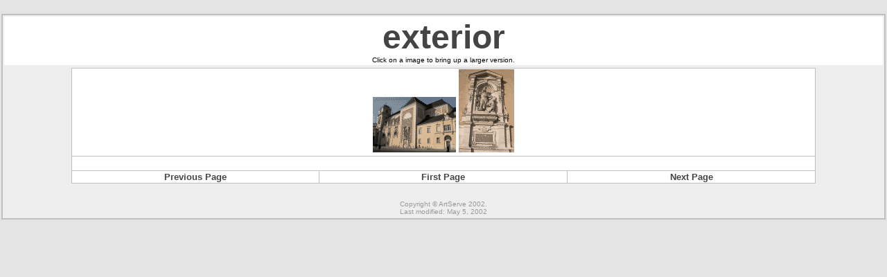

--- FILE ---
content_type: text/html
request_url: http://artserve.anu.edu.au/raider4/austria/vienna/churches/schotten/exterior/
body_size: 2719
content:
<html>
<head>
<title>exterior</title>
<meta http-equiv="Content-Type" content="text/html; charset=iso-8859-1">
</head>

<body text=#000000 bottomMargin=0 vLink=#ff0000 link=#0000ff bgColor=#e4e4e4 
leftMargin=0 topMargin=0 rightMargin=0 marginwidth="0" marginheight="0" >
<br>
<table cellspacing=2 cellpadding=2 border=0 width="100%" align="center">
  <tr> 
    <td valign=top bgcolor=#c0c0c0> 
        
      <table cellspacing=2 cellpadding=2 bgcolor=#eeeeee border=0 width="100%" align="center">
        <tr> 
            <td bgcolor=#ffffff> 
              <center>
              <p>
	      <b><font face="Arial, Helvetica, sans-serif" color="#444444" size="7">exterior<br></font></b>
		 <font size="1" face="Verdana, Arial, Helvetica, sans-serif">Click on a image to bring up a larger version.</font>
              </p>
            </center>
            </td>
          </tr>
          <tr> 
            <td> 
                
            <table cellspacing=1 cellpadding=1 bgcolor=#c0c0c0 border=0 width="85%" align="center">
              <tr> 
                    <td bgcolor=#ffffff colspan="3"> 
                      <center>

<A HREF="dscn2687.JPG"><IMG SRC="dscn2687.PNG"></A>
<A HREF="dscn2688.JPG"><IMG SRC="dscn2688.PNG"></A>
                      </center>
                    </td>
                  </tr>
                  <tr> 
                    <td bgcolor=#ffffff colspan="3">&nbsp; </td>
                  </tr>
                  <tr> 

                    <td bgcolor=#ffffff width="33%"> 
                      <div align="center"><b><font face="Arial, Helvetica, sans-serif" size="2" color="#444444">
			 Previous Page
		      </font></b></div>
                    </td>

                    <td bgcolor=#ffffff width="33%"> 
                      <div align="center"><b><font face="Arial, Helvetica, sans-serif" size="2" color="#444444">
			  First Page
                      </font></b></div>
                    </td>

                    <td bgcolor=#ffffff width="33%"> 
                      <div align="center"><b><font face="Arial, Helvetica, sans-serif" size="2" color="#444444">
			  Next Page
		     </font></b></div>
                    </td>

                  </tr>
                </table>
            </td>
          </tr>
        <tr> 
          <td>
            <div align="center"> 
              <p><br>
                <font size="1" face="Verdana, Arial, Helvetica, sans-serif" color="#999999">
		    Copyright &copy; ArtServe 2002.<br> Last modified: May 5, 2002
		</font></p>
              </div>
          </td>
        </tr>
      </table>
    </td>
  </tr>
</table>
</body>
</html>

